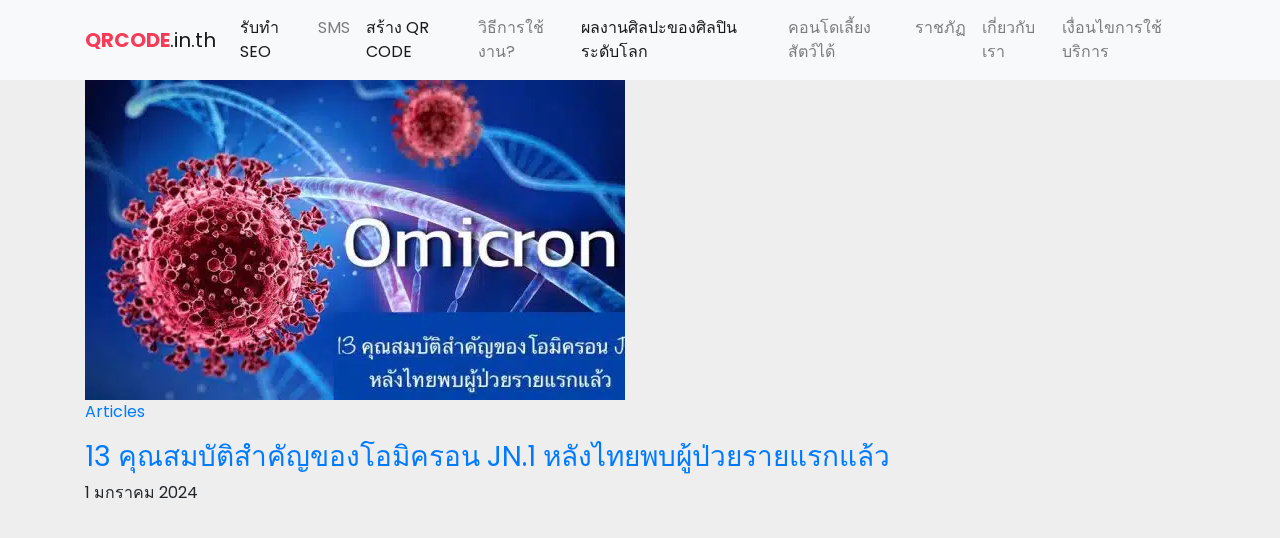

--- FILE ---
content_type: text/html; charset=UTF-8
request_url: https://qrcode.in.th/tag/%E0%B8%A8%E0%B8%B9%E0%B8%99%E0%B8%A2%E0%B9%8C%E0%B8%88%E0%B8%B5%E0%B9%82%E0%B8%99%E0%B8%A1%E0%B8%97%E0%B8%B2%E0%B8%87%E0%B8%81%E0%B8%B2%E0%B8%A3%E0%B9%81%E0%B8%9E%E0%B8%97%E0%B8%A2%E0%B9%8C/
body_size: 7953
content:
    <!doctype html>
    <html lang="th">

    <head>
        <meta charset="UTF-8">
        <meta name="viewport" content="width=device-width, initial-scale=1.0, minimum-scale=1.0, maximum-scale=1.0, user-scalable=no">
        <link rel="profile" href="http://gmpg.org/xfn/11">

    <link rel="shortcut icon" href="wp-content/themes/QR-THEME/page-templates/assets/img/favicon.png" type="image/x-icon">
<meta name="google-site-verification" content="vaq2fZ4lMDXTyJUyrAFf8K_P2RptyS-ihd_WXncdBgc" />


        <meta name='robots' content='index, follow, max-image-preview:large, max-snippet:-1, max-video-preview:-1' />
	<style>img:is([sizes="auto" i], [sizes^="auto," i]) { contain-intrinsic-size: 3000px 1500px }</style>
	
	<!-- This site is optimized with the Yoast SEO plugin v25.5 - https://yoast.com/wordpress/plugins/seo/ -->
	<title>ศูนย์จีโนมทางการแพทย์ Archives -</title>
	<link rel="canonical" href="https://qrcode.in.th/tag/ศูนย์จีโนมทางการแพทย์/" />
	<meta property="og:locale" content="th_TH" />
	<meta property="og:type" content="article" />
	<meta property="og:title" content="ศูนย์จีโนมทางการแพทย์ Archives -" />
	<meta property="og:url" content="https://qrcode.in.th/tag/ศูนย์จีโนมทางการแพทย์/" />
	<meta name="twitter:card" content="summary_large_image" />
	<script type="application/ld+json" class="yoast-schema-graph">{"@context":"https://schema.org","@graph":[{"@type":"CollectionPage","@id":"https://qrcode.in.th/tag/%e0%b8%a8%e0%b8%b9%e0%b8%99%e0%b8%a2%e0%b9%8c%e0%b8%88%e0%b8%b5%e0%b9%82%e0%b8%99%e0%b8%a1%e0%b8%97%e0%b8%b2%e0%b8%87%e0%b8%81%e0%b8%b2%e0%b8%a3%e0%b9%81%e0%b8%9e%e0%b8%97%e0%b8%a2%e0%b9%8c/","url":"https://qrcode.in.th/tag/%e0%b8%a8%e0%b8%b9%e0%b8%99%e0%b8%a2%e0%b9%8c%e0%b8%88%e0%b8%b5%e0%b9%82%e0%b8%99%e0%b8%a1%e0%b8%97%e0%b8%b2%e0%b8%87%e0%b8%81%e0%b8%b2%e0%b8%a3%e0%b9%81%e0%b8%9e%e0%b8%97%e0%b8%a2%e0%b9%8c/","name":"ศูนย์จีโนมทางการแพทย์ Archives -","isPartOf":{"@id":"https://qrcode.in.th/#website"},"primaryImageOfPage":{"@id":"https://qrcode.in.th/tag/%e0%b8%a8%e0%b8%b9%e0%b8%99%e0%b8%a2%e0%b9%8c%e0%b8%88%e0%b8%b5%e0%b9%82%e0%b8%99%e0%b8%a1%e0%b8%97%e0%b8%b2%e0%b8%87%e0%b8%81%e0%b8%b2%e0%b8%a3%e0%b9%81%e0%b8%9e%e0%b8%97%e0%b8%a2%e0%b9%8c/#primaryimage"},"image":{"@id":"https://qrcode.in.th/tag/%e0%b8%a8%e0%b8%b9%e0%b8%99%e0%b8%a2%e0%b9%8c%e0%b8%88%e0%b8%b5%e0%b9%82%e0%b8%99%e0%b8%a1%e0%b8%97%e0%b8%b2%e0%b8%87%e0%b8%81%e0%b8%b2%e0%b8%a3%e0%b9%81%e0%b8%9e%e0%b8%97%e0%b8%a2%e0%b9%8c/#primaryimage"},"thumbnailUrl":"https://qrcode.in.th/wp-content/uploads/2024/01/S__8323081_0.jpg","breadcrumb":{"@id":"https://qrcode.in.th/tag/%e0%b8%a8%e0%b8%b9%e0%b8%99%e0%b8%a2%e0%b9%8c%e0%b8%88%e0%b8%b5%e0%b9%82%e0%b8%99%e0%b8%a1%e0%b8%97%e0%b8%b2%e0%b8%87%e0%b8%81%e0%b8%b2%e0%b8%a3%e0%b9%81%e0%b8%9e%e0%b8%97%e0%b8%a2%e0%b9%8c/#breadcrumb"},"inLanguage":"th"},{"@type":"ImageObject","inLanguage":"th","@id":"https://qrcode.in.th/tag/%e0%b8%a8%e0%b8%b9%e0%b8%99%e0%b8%a2%e0%b9%8c%e0%b8%88%e0%b8%b5%e0%b9%82%e0%b8%99%e0%b8%a1%e0%b8%97%e0%b8%b2%e0%b8%87%e0%b8%81%e0%b8%b2%e0%b8%a3%e0%b9%81%e0%b8%9e%e0%b8%97%e0%b8%a2%e0%b9%8c/#primaryimage","url":"https://qrcode.in.th/wp-content/uploads/2024/01/S__8323081_0.jpg","contentUrl":"https://qrcode.in.th/wp-content/uploads/2024/01/S__8323081_0.jpg","width":825,"height":442},{"@type":"BreadcrumbList","@id":"https://qrcode.in.th/tag/%e0%b8%a8%e0%b8%b9%e0%b8%99%e0%b8%a2%e0%b9%8c%e0%b8%88%e0%b8%b5%e0%b9%82%e0%b8%99%e0%b8%a1%e0%b8%97%e0%b8%b2%e0%b8%87%e0%b8%81%e0%b8%b2%e0%b8%a3%e0%b9%81%e0%b8%9e%e0%b8%97%e0%b8%a2%e0%b9%8c/#breadcrumb","itemListElement":[{"@type":"ListItem","position":1,"name":"Home","item":"https://qrcode.in.th/"},{"@type":"ListItem","position":2,"name":"ศูนย์จีโนมทางการแพทย์"}]},{"@type":"WebSite","@id":"https://qrcode.in.th/#website","url":"https://qrcode.in.th/","name":"","description":"","potentialAction":[{"@type":"SearchAction","target":{"@type":"EntryPoint","urlTemplate":"https://qrcode.in.th/?s={search_term_string}"},"query-input":{"@type":"PropertyValueSpecification","valueRequired":true,"valueName":"search_term_string"}}],"inLanguage":"th"}]}</script>
	<!-- / Yoast SEO plugin. -->


<link rel='dns-prefetch' href='//code.jquery.com' />
<link rel="alternate" type="application/rss+xml" title=" &raquo; ฟีด" href="https://qrcode.in.th/feed/" />
<link rel="alternate" type="application/rss+xml" title=" &raquo; ฟีดความเห็น" href="https://qrcode.in.th/comments/feed/" />
<link rel="alternate" type="application/rss+xml" title=" &raquo; ศูนย์จีโนมทางการแพทย์ ฟีดป้ายกำกับ" href="https://qrcode.in.th/tag/%e0%b8%a8%e0%b8%b9%e0%b8%99%e0%b8%a2%e0%b9%8c%e0%b8%88%e0%b8%b5%e0%b9%82%e0%b8%99%e0%b8%a1%e0%b8%97%e0%b8%b2%e0%b8%87%e0%b8%81%e0%b8%b2%e0%b8%a3%e0%b9%81%e0%b8%9e%e0%b8%97%e0%b8%a2%e0%b9%8c/feed/" />
<script type="text/javascript">
/* <![CDATA[ */
window._wpemojiSettings = {"baseUrl":"https:\/\/s.w.org\/images\/core\/emoji\/16.0.1\/72x72\/","ext":".png","svgUrl":"https:\/\/s.w.org\/images\/core\/emoji\/16.0.1\/svg\/","svgExt":".svg","source":{"concatemoji":"https:\/\/qrcode.in.th\/wp-includes\/js\/wp-emoji-release.min.js?ver=6.8.2"}};
/*! This file is auto-generated */
!function(s,n){var o,i,e;function c(e){try{var t={supportTests:e,timestamp:(new Date).valueOf()};sessionStorage.setItem(o,JSON.stringify(t))}catch(e){}}function p(e,t,n){e.clearRect(0,0,e.canvas.width,e.canvas.height),e.fillText(t,0,0);var t=new Uint32Array(e.getImageData(0,0,e.canvas.width,e.canvas.height).data),a=(e.clearRect(0,0,e.canvas.width,e.canvas.height),e.fillText(n,0,0),new Uint32Array(e.getImageData(0,0,e.canvas.width,e.canvas.height).data));return t.every(function(e,t){return e===a[t]})}function u(e,t){e.clearRect(0,0,e.canvas.width,e.canvas.height),e.fillText(t,0,0);for(var n=e.getImageData(16,16,1,1),a=0;a<n.data.length;a++)if(0!==n.data[a])return!1;return!0}function f(e,t,n,a){switch(t){case"flag":return n(e,"\ud83c\udff3\ufe0f\u200d\u26a7\ufe0f","\ud83c\udff3\ufe0f\u200b\u26a7\ufe0f")?!1:!n(e,"\ud83c\udde8\ud83c\uddf6","\ud83c\udde8\u200b\ud83c\uddf6")&&!n(e,"\ud83c\udff4\udb40\udc67\udb40\udc62\udb40\udc65\udb40\udc6e\udb40\udc67\udb40\udc7f","\ud83c\udff4\u200b\udb40\udc67\u200b\udb40\udc62\u200b\udb40\udc65\u200b\udb40\udc6e\u200b\udb40\udc67\u200b\udb40\udc7f");case"emoji":return!a(e,"\ud83e\udedf")}return!1}function g(e,t,n,a){var r="undefined"!=typeof WorkerGlobalScope&&self instanceof WorkerGlobalScope?new OffscreenCanvas(300,150):s.createElement("canvas"),o=r.getContext("2d",{willReadFrequently:!0}),i=(o.textBaseline="top",o.font="600 32px Arial",{});return e.forEach(function(e){i[e]=t(o,e,n,a)}),i}function t(e){var t=s.createElement("script");t.src=e,t.defer=!0,s.head.appendChild(t)}"undefined"!=typeof Promise&&(o="wpEmojiSettingsSupports",i=["flag","emoji"],n.supports={everything:!0,everythingExceptFlag:!0},e=new Promise(function(e){s.addEventListener("DOMContentLoaded",e,{once:!0})}),new Promise(function(t){var n=function(){try{var e=JSON.parse(sessionStorage.getItem(o));if("object"==typeof e&&"number"==typeof e.timestamp&&(new Date).valueOf()<e.timestamp+604800&&"object"==typeof e.supportTests)return e.supportTests}catch(e){}return null}();if(!n){if("undefined"!=typeof Worker&&"undefined"!=typeof OffscreenCanvas&&"undefined"!=typeof URL&&URL.createObjectURL&&"undefined"!=typeof Blob)try{var e="postMessage("+g.toString()+"("+[JSON.stringify(i),f.toString(),p.toString(),u.toString()].join(",")+"));",a=new Blob([e],{type:"text/javascript"}),r=new Worker(URL.createObjectURL(a),{name:"wpTestEmojiSupports"});return void(r.onmessage=function(e){c(n=e.data),r.terminate(),t(n)})}catch(e){}c(n=g(i,f,p,u))}t(n)}).then(function(e){for(var t in e)n.supports[t]=e[t],n.supports.everything=n.supports.everything&&n.supports[t],"flag"!==t&&(n.supports.everythingExceptFlag=n.supports.everythingExceptFlag&&n.supports[t]);n.supports.everythingExceptFlag=n.supports.everythingExceptFlag&&!n.supports.flag,n.DOMReady=!1,n.readyCallback=function(){n.DOMReady=!0}}).then(function(){return e}).then(function(){var e;n.supports.everything||(n.readyCallback(),(e=n.source||{}).concatemoji?t(e.concatemoji):e.wpemoji&&e.twemoji&&(t(e.twemoji),t(e.wpemoji)))}))}((window,document),window._wpemojiSettings);
/* ]]> */
</script>
<style id='wp-emoji-styles-inline-css' type='text/css'>

	img.wp-smiley, img.emoji {
		display: inline !important;
		border: none !important;
		box-shadow: none !important;
		height: 1em !important;
		width: 1em !important;
		margin: 0 0.07em !important;
		vertical-align: -0.1em !important;
		background: none !important;
		padding: 0 !important;
	}
</style>
<link rel='stylesheet' id='wp-block-library-css' href='https://qrcode.in.th/wp-includes/css/dist/block-library/style.min.css?ver=6.8.2' type='text/css' media='all' />
<style id='classic-theme-styles-inline-css' type='text/css'>
/*! This file is auto-generated */
.wp-block-button__link{color:#fff;background-color:#32373c;border-radius:9999px;box-shadow:none;text-decoration:none;padding:calc(.667em + 2px) calc(1.333em + 2px);font-size:1.125em}.wp-block-file__button{background:#32373c;color:#fff;text-decoration:none}
</style>
<style id='global-styles-inline-css' type='text/css'>
:root{--wp--preset--aspect-ratio--square: 1;--wp--preset--aspect-ratio--4-3: 4/3;--wp--preset--aspect-ratio--3-4: 3/4;--wp--preset--aspect-ratio--3-2: 3/2;--wp--preset--aspect-ratio--2-3: 2/3;--wp--preset--aspect-ratio--16-9: 16/9;--wp--preset--aspect-ratio--9-16: 9/16;--wp--preset--color--black: #000000;--wp--preset--color--cyan-bluish-gray: #abb8c3;--wp--preset--color--white: #ffffff;--wp--preset--color--pale-pink: #f78da7;--wp--preset--color--vivid-red: #cf2e2e;--wp--preset--color--luminous-vivid-orange: #ff6900;--wp--preset--color--luminous-vivid-amber: #fcb900;--wp--preset--color--light-green-cyan: #7bdcb5;--wp--preset--color--vivid-green-cyan: #00d084;--wp--preset--color--pale-cyan-blue: #8ed1fc;--wp--preset--color--vivid-cyan-blue: #0693e3;--wp--preset--color--vivid-purple: #9b51e0;--wp--preset--gradient--vivid-cyan-blue-to-vivid-purple: linear-gradient(135deg,rgba(6,147,227,1) 0%,rgb(155,81,224) 100%);--wp--preset--gradient--light-green-cyan-to-vivid-green-cyan: linear-gradient(135deg,rgb(122,220,180) 0%,rgb(0,208,130) 100%);--wp--preset--gradient--luminous-vivid-amber-to-luminous-vivid-orange: linear-gradient(135deg,rgba(252,185,0,1) 0%,rgba(255,105,0,1) 100%);--wp--preset--gradient--luminous-vivid-orange-to-vivid-red: linear-gradient(135deg,rgba(255,105,0,1) 0%,rgb(207,46,46) 100%);--wp--preset--gradient--very-light-gray-to-cyan-bluish-gray: linear-gradient(135deg,rgb(238,238,238) 0%,rgb(169,184,195) 100%);--wp--preset--gradient--cool-to-warm-spectrum: linear-gradient(135deg,rgb(74,234,220) 0%,rgb(151,120,209) 20%,rgb(207,42,186) 40%,rgb(238,44,130) 60%,rgb(251,105,98) 80%,rgb(254,248,76) 100%);--wp--preset--gradient--blush-light-purple: linear-gradient(135deg,rgb(255,206,236) 0%,rgb(152,150,240) 100%);--wp--preset--gradient--blush-bordeaux: linear-gradient(135deg,rgb(254,205,165) 0%,rgb(254,45,45) 50%,rgb(107,0,62) 100%);--wp--preset--gradient--luminous-dusk: linear-gradient(135deg,rgb(255,203,112) 0%,rgb(199,81,192) 50%,rgb(65,88,208) 100%);--wp--preset--gradient--pale-ocean: linear-gradient(135deg,rgb(255,245,203) 0%,rgb(182,227,212) 50%,rgb(51,167,181) 100%);--wp--preset--gradient--electric-grass: linear-gradient(135deg,rgb(202,248,128) 0%,rgb(113,206,126) 100%);--wp--preset--gradient--midnight: linear-gradient(135deg,rgb(2,3,129) 0%,rgb(40,116,252) 100%);--wp--preset--font-size--small: 13px;--wp--preset--font-size--medium: 20px;--wp--preset--font-size--large: 36px;--wp--preset--font-size--x-large: 42px;--wp--preset--spacing--20: 0.44rem;--wp--preset--spacing--30: 0.67rem;--wp--preset--spacing--40: 1rem;--wp--preset--spacing--50: 1.5rem;--wp--preset--spacing--60: 2.25rem;--wp--preset--spacing--70: 3.38rem;--wp--preset--spacing--80: 5.06rem;--wp--preset--shadow--natural: 6px 6px 9px rgba(0, 0, 0, 0.2);--wp--preset--shadow--deep: 12px 12px 50px rgba(0, 0, 0, 0.4);--wp--preset--shadow--sharp: 6px 6px 0px rgba(0, 0, 0, 0.2);--wp--preset--shadow--outlined: 6px 6px 0px -3px rgba(255, 255, 255, 1), 6px 6px rgba(0, 0, 0, 1);--wp--preset--shadow--crisp: 6px 6px 0px rgba(0, 0, 0, 1);}:where(.is-layout-flex){gap: 0.5em;}:where(.is-layout-grid){gap: 0.5em;}body .is-layout-flex{display: flex;}.is-layout-flex{flex-wrap: wrap;align-items: center;}.is-layout-flex > :is(*, div){margin: 0;}body .is-layout-grid{display: grid;}.is-layout-grid > :is(*, div){margin: 0;}:where(.wp-block-columns.is-layout-flex){gap: 2em;}:where(.wp-block-columns.is-layout-grid){gap: 2em;}:where(.wp-block-post-template.is-layout-flex){gap: 1.25em;}:where(.wp-block-post-template.is-layout-grid){gap: 1.25em;}.has-black-color{color: var(--wp--preset--color--black) !important;}.has-cyan-bluish-gray-color{color: var(--wp--preset--color--cyan-bluish-gray) !important;}.has-white-color{color: var(--wp--preset--color--white) !important;}.has-pale-pink-color{color: var(--wp--preset--color--pale-pink) !important;}.has-vivid-red-color{color: var(--wp--preset--color--vivid-red) !important;}.has-luminous-vivid-orange-color{color: var(--wp--preset--color--luminous-vivid-orange) !important;}.has-luminous-vivid-amber-color{color: var(--wp--preset--color--luminous-vivid-amber) !important;}.has-light-green-cyan-color{color: var(--wp--preset--color--light-green-cyan) !important;}.has-vivid-green-cyan-color{color: var(--wp--preset--color--vivid-green-cyan) !important;}.has-pale-cyan-blue-color{color: var(--wp--preset--color--pale-cyan-blue) !important;}.has-vivid-cyan-blue-color{color: var(--wp--preset--color--vivid-cyan-blue) !important;}.has-vivid-purple-color{color: var(--wp--preset--color--vivid-purple) !important;}.has-black-background-color{background-color: var(--wp--preset--color--black) !important;}.has-cyan-bluish-gray-background-color{background-color: var(--wp--preset--color--cyan-bluish-gray) !important;}.has-white-background-color{background-color: var(--wp--preset--color--white) !important;}.has-pale-pink-background-color{background-color: var(--wp--preset--color--pale-pink) !important;}.has-vivid-red-background-color{background-color: var(--wp--preset--color--vivid-red) !important;}.has-luminous-vivid-orange-background-color{background-color: var(--wp--preset--color--luminous-vivid-orange) !important;}.has-luminous-vivid-amber-background-color{background-color: var(--wp--preset--color--luminous-vivid-amber) !important;}.has-light-green-cyan-background-color{background-color: var(--wp--preset--color--light-green-cyan) !important;}.has-vivid-green-cyan-background-color{background-color: var(--wp--preset--color--vivid-green-cyan) !important;}.has-pale-cyan-blue-background-color{background-color: var(--wp--preset--color--pale-cyan-blue) !important;}.has-vivid-cyan-blue-background-color{background-color: var(--wp--preset--color--vivid-cyan-blue) !important;}.has-vivid-purple-background-color{background-color: var(--wp--preset--color--vivid-purple) !important;}.has-black-border-color{border-color: var(--wp--preset--color--black) !important;}.has-cyan-bluish-gray-border-color{border-color: var(--wp--preset--color--cyan-bluish-gray) !important;}.has-white-border-color{border-color: var(--wp--preset--color--white) !important;}.has-pale-pink-border-color{border-color: var(--wp--preset--color--pale-pink) !important;}.has-vivid-red-border-color{border-color: var(--wp--preset--color--vivid-red) !important;}.has-luminous-vivid-orange-border-color{border-color: var(--wp--preset--color--luminous-vivid-orange) !important;}.has-luminous-vivid-amber-border-color{border-color: var(--wp--preset--color--luminous-vivid-amber) !important;}.has-light-green-cyan-border-color{border-color: var(--wp--preset--color--light-green-cyan) !important;}.has-vivid-green-cyan-border-color{border-color: var(--wp--preset--color--vivid-green-cyan) !important;}.has-pale-cyan-blue-border-color{border-color: var(--wp--preset--color--pale-cyan-blue) !important;}.has-vivid-cyan-blue-border-color{border-color: var(--wp--preset--color--vivid-cyan-blue) !important;}.has-vivid-purple-border-color{border-color: var(--wp--preset--color--vivid-purple) !important;}.has-vivid-cyan-blue-to-vivid-purple-gradient-background{background: var(--wp--preset--gradient--vivid-cyan-blue-to-vivid-purple) !important;}.has-light-green-cyan-to-vivid-green-cyan-gradient-background{background: var(--wp--preset--gradient--light-green-cyan-to-vivid-green-cyan) !important;}.has-luminous-vivid-amber-to-luminous-vivid-orange-gradient-background{background: var(--wp--preset--gradient--luminous-vivid-amber-to-luminous-vivid-orange) !important;}.has-luminous-vivid-orange-to-vivid-red-gradient-background{background: var(--wp--preset--gradient--luminous-vivid-orange-to-vivid-red) !important;}.has-very-light-gray-to-cyan-bluish-gray-gradient-background{background: var(--wp--preset--gradient--very-light-gray-to-cyan-bluish-gray) !important;}.has-cool-to-warm-spectrum-gradient-background{background: var(--wp--preset--gradient--cool-to-warm-spectrum) !important;}.has-blush-light-purple-gradient-background{background: var(--wp--preset--gradient--blush-light-purple) !important;}.has-blush-bordeaux-gradient-background{background: var(--wp--preset--gradient--blush-bordeaux) !important;}.has-luminous-dusk-gradient-background{background: var(--wp--preset--gradient--luminous-dusk) !important;}.has-pale-ocean-gradient-background{background: var(--wp--preset--gradient--pale-ocean) !important;}.has-electric-grass-gradient-background{background: var(--wp--preset--gradient--electric-grass) !important;}.has-midnight-gradient-background{background: var(--wp--preset--gradient--midnight) !important;}.has-small-font-size{font-size: var(--wp--preset--font-size--small) !important;}.has-medium-font-size{font-size: var(--wp--preset--font-size--medium) !important;}.has-large-font-size{font-size: var(--wp--preset--font-size--large) !important;}.has-x-large-font-size{font-size: var(--wp--preset--font-size--x-large) !important;}
:where(.wp-block-post-template.is-layout-flex){gap: 1.25em;}:where(.wp-block-post-template.is-layout-grid){gap: 1.25em;}
:where(.wp-block-columns.is-layout-flex){gap: 2em;}:where(.wp-block-columns.is-layout-grid){gap: 2em;}
:root :where(.wp-block-pullquote){font-size: 1.5em;line-height: 1.6;}
</style>
<link rel='stylesheet' id='seed-social-css' href='https://qrcode.in.th/wp-content/plugins/seed-social/style.css?ver=2021.02' type='text/css' media='all' />
<link rel='stylesheet' id='gds-style-css' href='https://qrcode.in.th/wp-content/themes/QR-THEME/style.css?ver=6.8.2' type='text/css' media='all' />
<link rel='stylesheet' id='bootstrap-css' href='https://qrcode.in.th/wp-content/themes/QR-THEME/page-templates/assets/css/bootstrap.min.css?ver=6.8.2' type='text/css' media='all' />
<link rel='stylesheet' id='nano-css' href='https://qrcode.in.th/wp-content/themes/QR-THEME/page-templates/assets/css/nano.min.css?ver=6.8.2' type='text/css' media='all' />
<link rel='stylesheet' id='main-style-css' href='https://qrcode.in.th/wp-content/themes/QR-THEME/page-templates/assets/css/style.css?ver=6.8.2' type='text/css' media='all' />
<link rel='stylesheet' id='wp-pagenavi-css' href='https://qrcode.in.th/wp-content/plugins/wp-pagenavi/pagenavi-css.css?ver=2.70' type='text/css' media='all' />
<script type="text/javascript" src="https://code.jquery.com/jquery-3.3.1.slim.min.js?ver=6.8.2" id=" jquery-js"></script>
<script type="text/javascript" src="https://qrcode.in.th/wp-content/themes/QR-THEME/assets/js/bootstrap.bundle.min.js?ver=6.8.2" id="bootstrap-js"></script>
<script type="text/javascript" src="https://qrcode.in.th/wp-content/themes/QR-THEME/assets/js/script.js?ver=6.8.2" id="main-script-js"></script>
<link rel="https://api.w.org/" href="https://qrcode.in.th/wp-json/" /><link rel="alternate" title="JSON" type="application/json" href="https://qrcode.in.th/wp-json/wp/v2/tags/1251" /><link rel="EditURI" type="application/rsd+xml" title="RSD" href="https://qrcode.in.th/xmlrpc.php?rsd" />
<meta name="generator" content="WordPress 6.8.2" />
<meta property="og:url" content="https://qrcode.in.th/13-%e0%b8%84%e0%b8%b8%e0%b8%93%e0%b8%aa%e0%b8%a1%e0%b8%9a%e0%b8%b1%e0%b8%95%e0%b8%b4%e0%b8%aa%e0%b8%b3%e0%b8%84%e0%b8%b1%e0%b8%8d%e0%b8%82%e0%b8%ad%e0%b8%87%e0%b9%82%e0%b8%ad%e0%b8%a1%e0%b8%b4" />
		<meta property="og:type" content="article" />
		<meta property="og:title" content="13 คุณสมบัติสำคัญของโอมิครอน JN.1 หลังไทยพบผู้ป่วยรายแรกแล้ว" />
		<meta property="og:description" content="" />
		<meta property="og:image" content="https://qrcode.in.th/wp-content/uploads/2024/01/S__8323081_0.jpg" /><link rel="icon" href="https://qrcode.in.th/wp-content/uploads/2021/08/cropped-favicon-32x32.png" sizes="32x32" />
<link rel="icon" href="https://qrcode.in.th/wp-content/uploads/2021/08/cropped-favicon-192x192.png" sizes="192x192" />
<link rel="apple-touch-icon" href="https://qrcode.in.th/wp-content/uploads/2021/08/cropped-favicon-180x180.png" />
<meta name="msapplication-TileImage" content="https://qrcode.in.th/wp-content/uploads/2021/08/cropped-favicon-270x270.png" />

<!-- Global site tag (gtag.js) - Google Analytics -->
<script async src="https://www.googletagmanager.com/gtag/js?id=UA-175548935-1"></script>
<script>
  window.dataLayer = window.dataLayer || [];
  function gtag(){dataLayer.push(arguments);}
  gtag('js', new Date());

  gtag('config', 'UA-175548935-1');
</script>
<script data-ad-client="ca-pub-9788910888231958" async src="https://pagead2.googlesyndication.com/pagead/js/adsbygoogle.js"></script>
<!-- Google Tag Manager -->
<script>(function(w,d,s,l,i){w[l]=w[l]||[];w[l].push({'gtm.start':
new Date().getTime(),event:'gtm.js'});var f=d.getElementsByTagName(s)[0],
j=d.createElement(s),dl=l!='dataLayer'?'&l='+l:'';j.async=true;j.src=
'https://www.googletagmanager.com/gtm.js?id='+i+dl;f.parentNode.insertBefore(j,f);
})(window,document,'script','dataLayer','GTM-MB922B9');</script>
<!-- End Google Tag Manager -->
    </head>
    <style>
        .articles-blogger{
            padding:3rem 0;
            background:#fff;
        }
        .articles-blogger a{
            color:#fff;
        }
    .thumb img{
width:100%;
height:auto;
        }
        .bttn-pink-wrap{
            display:inline-block;
            padding: 8px 50px;
    border-radius: 10px;
            background-color: #f53b57;
    box-shadow: 0 0.1rem 1rem rgb(245 59 87 / 50%);
    transition: .3s all;
    color:#fff;
        }
        .bttn-pink-wrap:hover {
    background-color: #f53b57;
    box-shadow: 0 0.5rem 2rem rgb(245 59 87 / 60%);
}
.wrap-blog{
    padding:1rem 0;
}
.wrap-blog h4{
    font-size:1.1rem;
    font-weight:600;
}
.head-section{
    padding:0 0 1.5rem;
}
.head-section h2{
    font-weight: 600;
    font-size: 2.5rem;
    margin:0;
}
.bttn-all-blog{
    display:inline-block;
            padding: 8px 50px;
    border-radius: 10px;
            background-color: #f53b57;
    box-shadow: 0 0.1rem 1rem rgb(245 59 87 / 50%);
    transition: .3s all;
}
.bttn-all-blog:hover {
    background-color: #f53b57;
    box-shadow: 0 0.5rem 2rem rgb(245 59 87 / 60%);
}
.banner-page{
    padding:3rem 0;
background:#212529;
color:#fff;
}
.banner-page h2{
    font-size:1.8rem;
   font-weight:600;
}
.content-single{
    padding:5rem 0;
}
.single-content img{
max-width:100%;
height:auto;
display:block;
margin:0 auto;
text-align:center;
}
.page-navi-blog{
    padding: 3rem 0 0;
    text-align:center;
}
.wp-pagenavi a, .wp-pagenavi span {
    text-decoration: none;
    border: 1px solid #f53b57;
    padding: 5px 10px;
    margin: 2px;
    color:#000;
    font-weight:600;
}
.wp-pagenavi a:hover, .wp-pagenavi span.current {
    border-color: #f53b57;
    background:#f53b57;
    color: #fff;
}
.head-banner{
    padding:2rem  0;
background:#353a40;
text-align:center;
color:#fff;
}
.content-page-wrap{
    padding:5rem 0;
}
@media only screen and (max-width:991px) {
    .content-page-wrap{
        padding:3rem 0;
    }
    .head-banner h2{
       font-size:1.5rem;
   }

    .bttn-all-blog {
    padding: 8px 30px;
    }
    .head-section h2 {
    font-size: 1.8rem;
}
.banner-page {
    padding: 2rem 15px;
}
.banner-page h2 {
    font-size: 1.2rem;
}
.content-single {
    padding: 3rem 0;
}
.content-single .thumb{
    padding: 0 0 1rem;
}
}
		.blog-image-banner{
			margin:15px 0 0;
		}
		.blog-image-banner img{
			max-width:100%;
			height:auto;
			margin:0 auto;
		}
@media (device-height : 568px) 
   and (device-width : 320px) 
   and (-webkit-min-device-pixel-ratio: 2){
    .head-section h2 {
    font-size: 1.5rem;
}
.bttn-all-blog {
    padding: 8px 20px;
    }
}

}
</style>

    <body class="archive tag tag-1251 wp-theme-QR-THEME hfeed">
<!-- Google Tag Manager (noscript) -->
<noscript><iframe src="https://www.googletagmanager.com/ns.html?id=GTM-MB922B9"
height="0" width="0" style="display:none;visibility:hidden"></iframe></noscript>
<!-- End Google Tag Manager (noscript) -->

<nav class="navbar navbar-expand-lg navbar-light bg-light">
    <div class="container">
        <a class="navbar-brand" href="/">
            <span class="color-primary font-weight-bold">QRCODE</span>.in.th
        </a>
        <button class="navbar-toggler" type="button" data-toggle="collapse" data-target="#navbarNav" aria-controls="navbarNav" aria-expanded="false" aria-label="Toggle navigation">
            <span class="navbar-toggler-icon"></span>
        </button>
        <div class="collapse navbar-collapse" id="navbarNav">
            <ul class="navbar-nav ml-auto">

            <li class="nav-item active">
                    <a class="nav-link" href="https://www.seono1.co.th/">รับทำ SEO</a>
                </li>
				
				<li class="nav-item">
                    <a class="nav-link" href="https://sms-kub.com/">SMS</a>
                </li>

                <li class="nav-item active">
                    <a class="nav-link" href="/">สร้าง QR CODE <span class="sr-only">(current)</span></a>
                </li>
				
				<li class="nav-item">
                    <a class="nav-link" href="/#guide">วิธีการใช้งาน?</a>
                </li>
                <li class="nav-item active">
                    <a class="nav-link" href="https://qrcode.in.th/10-%E0%B8%AD%E0%B8%B1%E0%B8%99%E0%B8%94%E0%B8%B1%E0%B8%9A%E0%B8%AA%E0%B8%B8%E0%B8%94%E0%B8%A2%E0%B8%AD%E0%B8%94%E0%B8%9C%E0%B8%A5%E0%B8%87%E0%B8%B2%E0%B8%99%E0%B8%A8%E0%B8%B4%E0%B8%A5%E0%B8%9B/">ผลงานศิลปะของศิลปินระดับโลก</a>
                </li>
                <li class="nav-item">
                    <a class="nav-link" href="https://scopecollection.com/blog/scope-promsri-pet-friendly-condo">คอนโดเลี้ยงสัตว์ได้</a>
                </li>
				
				<li class="nav-item">
                    <a class="nav-link" href="https://ssru.ac.th/">ราชภัฏ</a>
                </li>
								
                <li class="nav-item">
                    <a class="nav-link" href="https://qrcode.in.th/about/">เกี่ยวกับเรา</a>
                </li>
                <li class="nav-item ">
                    <a class="nav-link" href="https://qrcode.in.th/privacy/">เงื่อนไขการใช้บริการ</a>
                </li>
            </ul>
        </div>
    </div>
</nav>
		
		
		<!-- Area For Under Header Banner -->
<div class="banner-set-main text-center">
			</div>
    <div class="container">
        <div class="post-display">
            <div class="columns">
                
                    <div class="column is-4">
                        <!-- Post Item -->
<article class="post-item">
    <figure class="thumbnail">
        <a href="https://qrcode.in.th/13-%e0%b8%84%e0%b8%b8%e0%b8%93%e0%b8%aa%e0%b8%a1%e0%b8%9a%e0%b8%b1%e0%b8%95%e0%b8%b4%e0%b8%aa%e0%b8%b3%e0%b8%84%e0%b8%b1%e0%b8%8d%e0%b8%82%e0%b8%ad%e0%b8%87%e0%b9%82%e0%b8%ad%e0%b8%a1%e0%b8%b4/">
            <picture class="attachment-post-thumb size-post-thumb wp-post-image" decoding="async" fetchpriority="high">
<source type="image/webp" srcset="https://qrcode.in.th/wp-content/uploads/2024/01/S__8323081_0-540x320.jpg.webp"/>
<img width="540" height="320" src="https://qrcode.in.th/wp-content/uploads/2024/01/S__8323081_0-540x320.jpg" alt="" decoding="async" fetchpriority="high"/>
</picture>
        </a>
        <figcaption>
            <a href="https://qrcode.in.th/category/articles/" rel="category tag">Articles</a>        </figcaption>
    </figure>
    <header class="caption">
        <h3 class="title">
            <a href="https://qrcode.in.th/13-%e0%b8%84%e0%b8%b8%e0%b8%93%e0%b8%aa%e0%b8%a1%e0%b8%9a%e0%b8%b1%e0%b8%95%e0%b8%b4%e0%b8%aa%e0%b8%b3%e0%b8%84%e0%b8%b1%e0%b8%8d%e0%b8%82%e0%b8%ad%e0%b8%87%e0%b9%82%e0%b8%ad%e0%b8%a1%e0%b8%b4/">
                13 คุณสมบัติสำคัญของโอมิครอน JN.1 หลังไทยพบผู้ป่วยรายแรกแล้ว            </a>
        </h3>
        <div class="date">
            1 มกราคม 2024        </div>
        <div class="desc">
            <p>บทความนี้ จะมานำเสนอคุณสมบัติสำคัญของโอมิครอน JN.1 ทั้ง 13 ข้อ ที่ขณะนี้มีสัดส่วนผู้ป่วยเพิ่มมากขึ้น แต่ยังไม่มีหลักฐานบ่งชี้ว่าจะก่อให้เกิดโรคที่รุนแรงขึ้นนะคะ &nbsp; &nbsp; ศูนย์ [&hellip;]</p>
        </div>
    </header>
</article>
<!-- Post Item -->                    </div>

                                </div>
        </div>
    </div>

    


    <script type="speculationrules">
{"prefetch":[{"source":"document","where":{"and":[{"href_matches":"\/*"},{"not":{"href_matches":["\/wp-*.php","\/wp-admin\/*","\/wp-content\/uploads\/*","\/wp-content\/*","\/wp-content\/plugins\/*","\/wp-content\/themes\/QR-THEME\/*","\/*\\?(.+)"]}},{"not":{"selector_matches":"a[rel~=\"nofollow\"]"}},{"not":{"selector_matches":".no-prefetch, .no-prefetch a"}}]},"eagerness":"conservative"}]}
</script>
<script type="text/javascript" src="https://qrcode.in.th/wp-content/plugins/seed-social/script.js?ver=2021.02" id="seed-social-js"></script>
<script type="text/javascript" src="https://qrcode.in.th/wp-content/themes/QR-THEME/assets/js/navigation.js?ver=20151215" id="gds-navigation-js"></script>
<script type="text/javascript" src="https://qrcode.in.th/wp-content/themes/QR-THEME/assets/js/skip-link-focus-fix.js?ver=20151215" id="gds-skip-link-focus-fix-js"></script>


    </body>

    </html>

--- FILE ---
content_type: text/html; charset=utf-8
request_url: https://www.google.com/recaptcha/api2/aframe
body_size: 182
content:
<!DOCTYPE HTML><html><head><meta http-equiv="content-type" content="text/html; charset=UTF-8"></head><body><script nonce="UiNUEcm6C_67Dst-W4ljwQ">/** Anti-fraud and anti-abuse applications only. See google.com/recaptcha */ try{var clients={'sodar':'https://pagead2.googlesyndication.com/pagead/sodar?'};window.addEventListener("message",function(a){try{if(a.source===window.parent){var b=JSON.parse(a.data);var c=clients[b['id']];if(c){var d=document.createElement('img');d.src=c+b['params']+'&rc='+(localStorage.getItem("rc::a")?sessionStorage.getItem("rc::b"):"");window.document.body.appendChild(d);sessionStorage.setItem("rc::e",parseInt(sessionStorage.getItem("rc::e")||0)+1);localStorage.setItem("rc::h",'1769908696027');}}}catch(b){}});window.parent.postMessage("_grecaptcha_ready", "*");}catch(b){}</script></body></html>

--- FILE ---
content_type: text/css; charset=utf-8
request_url: https://qrcode.in.th/wp-content/themes/QR-THEME/page-templates/assets/css/style.css?ver=6.8.2
body_size: 1600
content:
@import url("https://fonts.googleapis.com/css?family=Poppins:300,400,700");

:root{
  --primary-color: #f53b57;
  --secondary-color: #ef5777;
}

.color-primary{
  color: var(--primary-color);
}

body {
  overflow-x: hidden;
  background-color: #eee;
  font-family: 'Poppins', sans-serif; }

.vertical-center {
  display: flex;
  align-items: center; }

.jumbotron {
  min-height: 70vh;
  position: relative;
  margin-bottom: 0; }
  .jumbotron .container {
    z-index: 10; }

.nav-tabs {
  border-bottom: 0;
  background-color: var(--primary-color);
  box-shadow: 0 0.1rem 1rem rgba(245, 59, 87, 0.5);
  border-radius: 0.5rem;
  padding: .5rem; }
  .nav-tabs .nav-link {
    border-radius: .5rem;
    border: 0;
    color: #fff; }

.qr-result--img {
  margin-bottom: 1.5rem;
  max-width: 100%; }

.box {
  z-index: 10; }
  .box-text--heading {
    font-weight: 700;
    letter-spacing: .1rem; }
  .box-widget {
    margin-top: 1rem;
    border-radius: .5rem;
    background-color: #fff;
    box-shadow: 0px 2px 18px 0px rgba(0, 0, 0, 0.1);
    padding: 1.7rem;
    padding-top: 2rem; }
    .box-widget--form .btn {
      margin-top: .8rem; }
    .box-widget h3 {
      font-weight: 700; }
    .box-widget hr {
      width: 12rem;
      background-color: var(--primary-color); }

.form-control {
  border-radius: .5rem;
  border: 0;
  background-color: #E9ECEF;
  height: 3rem; }
  .form-control:focus {
    border-color: var(--secondary-color);
    background-color: #E9ECEF;
    box-shadow: 0 0 0 0.2rem rgba(239, 87, 119, 0.25); }

.btn:focus, .btn:active:focus, .btn.active:focus {
  outline: 0 none; }

.btn {
  border-radius: 5rem;
  border: 0; }
  .btn-primary {
    background-color: var(--primary-color);
    box-shadow: 0 0.1rem 1rem rgba(245, 59, 87, 0.5);
    transition: .3s all; }
    .btn-primary:hover {
      background-color: var(--primary-color);
      box-shadow: 0 0.5rem 2rem rgba(245, 59, 87, 0.6); }
    .btn-primary:focus, .btn-primary:active, .btn-primary:not(:disabled):not(.disabled):active:focus {
      background-color: var(--primary-color);
      box-shadow: 0 0.5rem 2rem rgba(245, 59, 87, 0.6); }
  .btn-lg {
    padding: .5rem 2rem; }

.navbar-light .navbar-nav .nav-link.btn-nav {
  background-color: var(--primary-color);
  color: #fff;
  padding: .5rem 1rem; }

.result-item {
  background-color: #E9ECEF;
  padding: .5rem;
  border-radius: 5rem;
  margin-bottom: .8rem; }
  .result-item p {
    text-align: left;
    padding-top: 4px;
    margin: 0;
    padding-left: 10px; }
  .result-item .btn {
    text-align: right; }

.bg-art {
  position: absolute;
  z-index: 1;
  opacity: .5; }
  .bg-art img {
    width: 50%; }

.section {
  padding: 5rem 0; }

.img-res {
  width: 100%; }

.hr {
  width: 5rem;
  background-color: var(--secondary-color);
  height: .2rem;
  margin-bottom: 1rem;
  margin-top: 1rem; }

.no-rad {
  border-radius: .5rem; }

.logo-preview__img{
  margin-right: 10px;
  cursor: pointer;
}
.logo-preview__img.selected{
  box-shadow: 0px 10px 20px 0px rgba(0,0,0,0.2);
  -webkit-box-shadow: 0px 10px 20px 0px rgba(0,0,0,0.2);
  -moz-box-shadow: 0px 10px 20px 0px rgba(0,0,0,0.2);
  border-radius: 50%;
  border: 2px solid aliceblue;
  transform: scale(1.1);
}
.qr-result svg{
  width: 100%;
  height: 300px;
}

.msg {
  background: #fefefe;
  color: #666666;
  font-weight: bold;
  font-size: small;
  padding: 12px;
  padding-left: 16px;
  border-top: solid 3px #CCCCCC;
  border-radius: 5px;
  margin-bottom: 10px;
  -webkit-box-shadow: 0 10px 10px -5px rgba(0,0,0,.08);
     -moz-box-shadow: 0 10px 10px -5px rgba(0,0,0,.08);
          box-shadow: 0 10px 10px -5px rgba(0,0,0,.08);
}
.msg-info {
  border-color: #b8dbf2;
}
.msg-success {
  border-color: #cef2b8;
}
.msg-warning {
  border-color: rgba(255,165,0,.5);
}
.msg-danger {
  border-color: #ec8282;
  color: #ec8282;
}
.msg-primary {
  border-color: var(--primary-color);
}
.sticky{
  position: sticky;
  position: -webkit-sticky;
}
.sticky-preview{
  top: 3%;
}

#pointer{
  position: absolute;
  pointer-events: none;
  border: 1px solid var(--primary-color);
  height: 30px;
  width: 30px;
  border-radius: 50%;
  transition: all 0.2s cubic-bezier(0.23, 1, 0.32, 1);
  z-index: 11111;
  transform: translate(-50%, -50%);
  display: flex;
  align-items: center;
  justify-content: center;
}
#pointer div{
  background-color: var(--primary-color);
  height: 10px;
  width: 10px;
  border-radius: 50%;
}

/* Extra small devices (phones, 600px and down) */
@media only screen and (max-width: 600px) {
  .form-control {
    margin-bottom: 1rem; }
  .result-item p {
    padding-top: 0;
    text-align: center;
    padding-left: 0; }
  .result-item .btn {
    display: none;
    text-align: right;
    font-size: .5rem; } }

/* Small devices (portrait tablets and large phones, 600px and up) */
/* Medium devices (landscape tablets, 768px and up) */
/* Large devices (laptops/desktops, 992px and up) */
/* Extra large devices (large laptops and desktops, 1200px and up) */